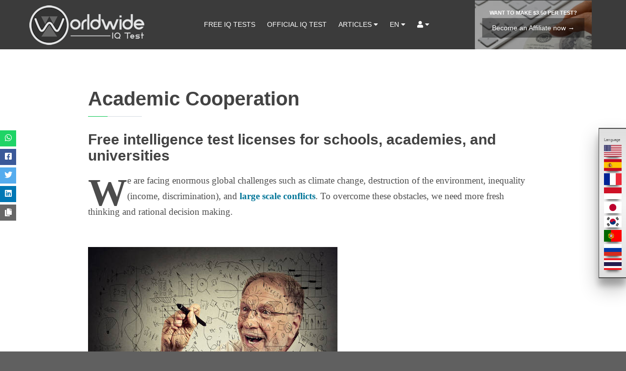

--- FILE ---
content_type: text/html; charset=UTF-8
request_url: https://www.worldwide-iq-test.com/academic-cooperation
body_size: 8202
content:
<!DOCTYPE html>
<html lang="en" prefix="og: http://ogp.me/ns#" >
<head>

	<!-- SITE TITTLE -->
	<meta charset="utf-8">
	<meta http-equiv="X-UA-Compatible" content="IE=edge">
	<meta name="viewport" content="width=device-width, initial-scale=1">
    <meta name="description" content="Free intelligence test licenses for schools, academies and universities. At Worldwide IQ Test, we feel it’s our duty to offer our test free of charge to be used in schools, academies and universities all over the world.">
	<meta name="p:domain_verify" content="0411565b7e59c97f27ec97f1825c02de"/>
	<meta name="yandex-verification" content="1cc8c02b332c1a73" />
	<title>Academic Cooperation - Free Intelligence Tests - Worldwide IQ Test </title>

	<!-- FAVICON -->
    <link rel="shortcut icon" href="/images/worldwideiqtest/icon/favicon.png">
    <link rel="apple-touch-icon" href="/images/worldwideiqtest/icon/apple-touch-icon.png">
    <link rel="apple-touch-icon" sizes="72x72" href="/images/worldwideiqtest/icon/apple-touch-icon-72x72.png">
    <link rel="apple-touch-icon" sizes="114x114" href="/images/worldwideiqtest/icon/apple-touch-icon-114x114.png">





	<link rel="canonical" href="https://www.worldwide-iq-test.com/academic-cooperation" />

	

	
	
	
	

	


    <!-- CSS -->
	

    <link rel="preload" href="/css/all.css?id=7ab17e0914013fed6302" as="style">
    <link rel="stylesheet" href="/css/all.css?id=7ab17e0914013fed6302">
	
		<!-- Open graph -->
	<meta property="og:title" content="Academic Cooperation - Free Intelligence Tests - Worldwide IQ Test " />
	<meta property="og:url" content="https://www.worldwide-iq-test.com/academic-cooperation" />

	<meta property="og:type" content="website" />
	
	<meta property="og:description" content="Free intelligence test licenses for schools, academies and universities. At Worldwide IQ Test, we feel it’s our duty to offer our test free of charge to be used in schools, academies and universities all over the world." />
	<meta property="og:image" content="https://www.worldwide-iq-test.com/storage/aku-content/worldwide-iq-test/en/images/top-image/2020/288/485082134_5e5cb3d64ab59.jpg" />

	<meta property="fb:app_id" content="814181692249555" />
	<!-- // Open graph -->

	<!-- Twitter card -->
	<meta name="twitter:card" content="summary" />
	<meta name="twitter:title" content="Academic Cooperation - Free Intelligence Tests - Worldwide IQ Test " />
	<meta name="twitter:description" content="Free intelligence test licenses for schools, academies and universities. At Worldwide IQ Test, we feel it’s our duty to offer our test free of charge to be used in schools, academies and universities all over the world." />
	<meta name="twitter:url" content="https://www.worldwide-iq-test.com/academic-cooperation" />
	<meta name="twitter:image" content="https://www.worldwide-iq-test.com/storage/aku-content/worldwide-iq-test/en/images/top-image/2020/288/485082134_5e5cb3d64ab59.jpg" />

	<meta name="twitter:site" content="@wiqtcom" />
	<meta name="twitter:creator" content="@wiqtcom" />
	<!-- // Twitter card -->
	
	
	<!-- Cookie consent -->
	<!-- Inline script -->
<script>
    window.addEventListener('load', function() {
        // obtain cookieconsent plugin
        var cc = initCookieConsent();

        // example logo
        var logo = '<img src="/images/worldwideiqtest/logo/worldwide-iq-test_logo-bg-white.png" alt="Worldwide IQ Test" loading="lazy" style="margin-left: -4px; margin-bottom: -5px; width: 184; height: 72px">';
        var cookie = '';

        // run plugin with config object
        cc.run({
            current_lang : 'en',
            autoclear_cookies : true,                   // default: false
            cookie_name: 'cc_cookie_demo1',             // default: 'cc_cookie'
            cookie_expiration : 365,                    // default: 182
            page_scripts: true,                         // default: false

            // auto_language: null,                     // default: null; could also be 'browser' or 'document'
            // autorun: true,                           // default: true
            // delay: 0,                                // default: 0
            // force_consent: false,
            // hide_from_bots: false,                   // default: false
            // remove_cookie_tables: false              // default: false
            // cookie_domain: location.hostname,        // default: current domain
            // cookie_path: "/",                        // default: root
            // cookie_same_site: "Lax",
            // use_rfc_cookie: false,                   // default: false
            // revision: 0,                             // default: 0

            gui_options: {
                consent_modal: {
                    layout: 'box',                      // box,cloud,bar
                    position: 'bottom right',           // bottom,middle,top + left,right,center
                    transition: 'slide'                 // zoom,slide
                },
                settings_modal: {
                    layout: 'box',                      // box,bar
                    // position: 'left',                // right,left (available only if bar layout selected)
                    transition: 'slide'                 // zoom,slide
                }
            },

            onFirstAction: function(){
                console.log('onFirstAction fired');
            },

            onAccept: function (cookie) {
                console.log('onAccept fired ...');
            },

            onChange: function (cookie, changed_preferences) {
                console.log('onChange fired ...');
            },

            languages: {
                'en': {
                    consent_modal: {
                        title: cookie + ' We use Cookies! ',
                        //description: 'This website uses essential cookies to ensure its proper operation and tracking cookies to understand how you interact with it. The latter will be set only after your consent. <button type="button" data-cc="c-settings" class="cc-link">Let me choose</button>',
                        description: 'This website uses cookies to ensure that you get the best user experience on our website. <button type="button" data-cc="c-settings" class="cc-link">Manage your settings</button> or read our <a class="cc-link" href="/articles/cookie-policy">Cookie Policy</a>.',
                        primary_btn: {
                            text: 'I Accept',
                            role: 'accept_all'              // 'accept_selected' or 'accept_all'
                        },
                        secondary_btn: {
                            text: 'Reject All',
                            role: 'accept_necessary'        // 'settings' or 'accept_necessary'
                        }
                    },
                    settings_modal: {
                        title: logo,
                        save_settings_btn: 'Save Settings',
                        accept_all_btn: 'Accept All',
                        reject_all_btn: 'Reject All',
                        close_btn_label: 'Close',
                        cookie_table_headers: [
                            {col1: 'Name'},
                            {col2: 'Domain'},
                            {col3: 'Expiration'},
                            {col4: 'Description'}
                        ],
                        blocks: [
                            {
                                title: 'Cookie Usage',
                                description: 'Our website uses cookies to ensure the basic functionalities of the website and to enhance your online experience. You can choose for each category to opt-in/out whenever you want. For more details relative to cookies and other sensitive data, please read the full <a href="/articles/privacy-policy" class="cc-link">Privacy Policy</a>.'
                            }, {
                                title: 'Strictly Necessary Cookies',
                                description: 'These cookies are essential for the proper functioning of our website. Without these cookies, the website would not work properly',
                                toggle: {
                                    value: 'necessary',
                                    enabled: true,
                                    readonly: true          // cookie categories with readonly=true are all treated as "necessary cookies"
                                },
                                cookie_table: [             // list of all expected cookies
                                    {
                                        col1: 'worldwide_iq_test_session',       // match all cookies starting with "_ga"
                                        col2: 'www.worldwide-iq-test.com',
                                        col3: '2 hours',
                                        col4: 'This cookie is used to enable the functionality of the website.',
                                        is_regex: true
                                    },
                                    {
                                        col1: 'cc_cookie',
                                        col2: 'www.worldwide-iq-test.com',
                                        col3: '179 days',
                                        col4: 'This cookie provides functions related to modifying cookie settings.',
                                    },
                                    {
                                        col1: 'XSRF-TOKEN',
                                        col2: 'www.worldwide-iq-test.com',
                                        col3: '2 hours',
                                        col4: 'This cookie protects the website forms from XSRF attacks.',
                                    },
                                    {
                                        col1: '_GRECAPTCHA',
                                        col2: 'www.google.com',
                                        col3: '179 days',
                                        col4: 'This cookie protects the website from spam coming through the contact forms.',
                                    }
                                ]
                            }, {
                                title: 'Performance and Analytics Cookies',
                                description: 'These cookies allow the website to remember the choices you have made in the past',
                                toggle: {
                                    value: 'analytics',     // there are no default categories => you specify them
                                    enabled: false,
                                    readonly: false
                                },
                                cookie_table: [
                                    {
                                        col1: '^_ga',
                                        col2: 'google.com',
                                        col3: '2 years',
                                        col4: 'This cookie is used to implement Google Analytics visitor tracking.',
                                        is_regex: true
                                    },
                                    {
                                        col1: '_gid',
                                        col2: 'google.com',
                                        col3: '1 day',
                                        col4: 'This cookie is used to implement Google Analytics visitor tracking.',
                                    }
                                ]
                            }, {
                                title: 'More information',
                                description: 'For any queries in relation to our policy on cookies and your choices, don\'t hesitate to <a class="cc-link" href="/contact-us">contact us</a>.',
                            }
                        ]
                    }
                }
            }

        });

    });
</script>
	<!-- // Cookie consent -->

</head>

<body id="body" class="home-classic up-scroll no-top-banner">

	<!-- Google Analytics -->
    <!-- Google tag (gtag.js) -->
    <script type="text/plain" data-cookiecategory="analytics" async src="https://www.googletagmanager.com/gtag/js?id=G-ZD2FW3G72P"></script>
    <script type="text/plain" data-cookiecategory="analytics">
      window.dataLayer = window.dataLayer || [];
      function gtag(){dataLayer.push(arguments);}
      gtag('js', new Date());

      //gtag('config', 'UA-117109640-2'); // GA-3
      gtag('config', 'G-ZD2FW3G72P');   // GA-4
    </script>

    <!-- // Google Analytics -->

	

	

	

	<!-- HEADER -->
    <header id="pageTop" class="header">

        <!-- NAVBAR -->
        <nav class="navbar main-nav header-transparent navbar-scrollUp navbar-expand-xl">
            <div class="container navbar-container">
                <button class="navbar-toggler animated" type="button" data-toggle="collapse" data-target="#navbarSupportedContent" aria-controls="navbarSupportedContent" aria-expanded="false" aria-label="Toggle navigation">
                    <span class="burger-menu icon-toggle">
                        
                        <i class="fas fa-bars"></i>
                    </span>
                </button>

                <div class="header-share">

                                        <!-- WhatsApp -->
                    <a title="Share on WhatsApp" target="_blank" class="btn btn-social btn-social-o whatsapp" href="https://wa.me/?text=Academic+Cooperation+-+Free+Intelligence+Tests+-+Worldwide+IQ+Test%0a%0ahttps%3A%2F%2Fwww.worldwide-iq-test.com%2Facademic-cooperation"> <i class="fab fa-whatsapp fa-2x"></i></a>
                    <!-- // WhatsApp -->
                    
                                        <!-- Facebook -->
                    <a title="Share on Facebook" target="_blank" class="btn btn-social btn-social-o facebook" href="https://www.facebook.com/sharer/sharer.php?t=Academic+Cooperation+-+Free+Intelligence+Tests+-+Worldwide+IQ+Test&u=https%3A%2F%2Fwww.worldwide-iq-test.com%2Facademic-cooperation"> <i class="fab fa-facebook-square fa-2x"></i></a>
                    <!-- // Facebook -->
                    
                                        <!-- Twitter -->
                    <a title="Share on Twitter" target="_blank" class="btn btn-social btn-social-o twitter" href="https://twitter.com/intent/tweet?text=Academic+Cooperation+-+Free+Intelligence+Tests+-+Worldwide+IQ+Test&url=https%3A%2F%2Fwww.worldwide-iq-test.com%2Facademic-cooperation"><i class="fab fa-3x fa-twitter"></i></a>
                    <!-- // Twitter -->
                    
                    
                    
                                        <!-- Linkedin -->
                    <a title="Share on LinkedIn" target="_blank" class="btn btn-social btn-social-o linkedin" href="https://www.linkedin.com/shareArticle?mini=true&title=Academic+Cooperation+-+Free+Intelligence+Tests+-+Worldwide+IQ+Test&url=https%3A%2F%2Fwww.worldwide-iq-test.com%2Facademic-cooperation"> <i class="fab fa-3x fa-linkedin"></i></a>
                    <!-- // Linkedin -->
                    
                                        <!-- Pinterest -->
                    <button title="Copy URL to the Clipboard" class="btn btn-social btn-social-o copyurl btn-copy-to-clipboard" data-clipboard-text="https://www.worldwide-iq-test.com/academic-cooperation"> <i class="fas fa-3x fa-copy"></i></button>
                    <!-- // Pinterest -->
                    
                </div>
                
                <a class="navbar-brand" href="https://www.worldwide-iq-test.com">

                                                            
                                        <div class="brand-image brand-image-bg-transparent">
                        <img width="920" height="360"
                            src="/storage/aku-content/worldwide-iq-test/en/images/cover-image/2019/1/worldwide-iq-test-logo-bg-transparent_5c6bcdcc2ecc8.png"
                            alt="Worldwide IQ Test logo"
                            title="">
                    </div>
                    
                                        <div class="brand-image brand-image-bg-white">
                        <img width="920" height="360"
                            src="/storage/aku-content/worldwide-iq-test/en/images/cover-image/2019/1/worldwide-iq-test-logo-bg-white_5c6bcdc71141c.png"
                            alt="Worldwide IQ Test logo"
                            title="">
                    </div>
                    
                                                            
                    

                   <!--
                   <span class="srv-loc">
                       US-CHI1
                   </span>
                    -->
                </a>

                <div class="collapse navbar-collapse justify-content-center" id="navbarSupportedContent">
                    <ul class="navbar-nav  ">


                                                                        <li class="nav-item ">
                            <a class="nav-link" href="https://www.worldwide-iq-test.com">
                                Free IQ Tests
                            </a>
                        </li>
                                                

                                                                        <li class="nav-item dropdown drop_single ">
                            <a class="nav-link" href="https://www.worldwide-iq-test.com/iq-tests">
                                Official IQ Test
                            </a>
                        </li>
                                                

                                                                        <li class="nav-item dropdown drop_single ">
                                                            

                                <a class="nav-link dropdown-toggle"
                                    data-toggle="dropdown" role="button" aria-haspopup="true" aria-expanded="false" href="https://www.worldwide-iq-test.com/articles">
                                    Articles <i class="fas fa-caret-down"></i>
                                </a>


                                <ul class="dropdown-menu dd_first">

                                    

                                    
                                    <li>
                                        <a  href="https://www.worldwide-iq-test.com/articles/what-is-intelligence">
                                            What is Intelligence?
                                        </a>
    								</li>

                                    
                                    <li>
                                        <a  href="https://www.worldwide-iq-test.com/articles/definition-of-iq">
                                            Definition of IQ
                                        </a>
    								</li>

                                    
                                    <li>
                                        <a  href="https://www.worldwide-iq-test.com/articles/does-iq-matter">
                                            Does IQ matter?
                                        </a>
    								</li>

                                    
                                    <li>
                                        <a  href="https://www.worldwide-iq-test.com/articles/how-to-improve-your-iq-test-score">
                                            How To Improve Your IQ Test Score
                                        </a>
    								</li>

                                    
                                    <li>
                                        <a  href="https://www.worldwide-iq-test.com/articles/how-to-improve-memory-naturally">
                                            How To Improve Memory Naturally
                                        </a>
    								</li>

                                    
                                    <li>
                                        <a  href="https://www.worldwide-iq-test.com/articles/iq-test-for-kids">
                                            Intelligence Tests for Kids
                                        </a>
    								</li>

                                    
                                    <li>
                                        <a  href="https://www.worldwide-iq-test.com/articles/mensa-iq-test">
                                            Mensa IQ Test
                                        </a>
    								</li>

                                    
                                    <li>
                                        <a  href="https://www.worldwide-iq-test.com/articles/how-to-prepare-for-mensa-test">
                                            How To Prepare For Mensa Test
                                        </a>
    								</li>

                                    
                                    <li>
                                        <a  href="https://www.worldwide-iq-test.com/articles/mensa-iq-test-limit">
                                            Mensa IQ Test Limit
                                        </a>
    								</li>

                                    
                                    <li>
                                        <a  href="https://www.worldwide-iq-test.com/articles/chatgpt-iq">
                                            ChatGPT IQ vs. the Culture-Fair IQ Test
                                        </a>
    								</li>

                                    
                                </ul>

                                                    </li>
                                                


                                                                                                <li class="nav-item dropdown drop_single">
                            <a class="nav-link dropdown-toggle"
                                data-toggle="dropdown" role="button" aria-haspopup="true" aria-expanded="false" href="https://www.worldwide-iq-test.com">
                                en <i class="fas fa-caret-down"></i>
                            </a>
                            <ul class="dropdown-menu dd_first">
                                                                <li>
                                    <a
                                                                                                                        href="https://www.worldwide-iq-test.com/academic-cooperation"
                                                                                                                    >
                                        English (EN)
                                    </a>
                                </li>
                                                                <li>
                                    <a
                                                                                                                        href="https://www.worldwide-iq-test.com/es/cooperacion-academica"
                                                                                                                    >
                                        Español (ES)
                                    </a>
                                </li>
                                                                <li>
                                    <a
                                                                                                                        href="https://www.worldwide-iq-test.com/fr/cooperation-academique"
                                                                                                                    >
                                        French (FR)
                                    </a>
                                </li>
                                                                <li>
                                    <a
                                                                                                                        href="https://www.worldwide-iq-test.com/id/kerjasama-akademik"
                                                                                                                    >
                                        Indonesian (ID)
                                    </a>
                                </li>
                                                                <li>
                                    <a
                                                                                                                        href="https://www.worldwide-iq-test.com/ja/gakujutsu-kikan-to-no-renkei"
                                                                                                                    >
                                        日本人 (JA)
                                    </a>
                                </li>
                                                                <li>
                                    <a
                                                                                                                        href="https://www.worldwide-iq-test.com/ko/hagsul-hyeoblyeog"
                                                                                                                    >
                                        한국어 (KO)
                                    </a>
                                </li>
                                                                <li>
                                    <a
                                                                                                                        href="https://www.worldwide-iq-test.com/pt/cooperacao-academica"
                                                                                                                    >
                                        Portuguese (PT)
                                    </a>
                                </li>
                                                                <li>
                                    <a
                                                                                                                        href="https://www.worldwide-iq-test.com/ru/sotrudnichestvo-s-uchebnymi-zavedeniyami"
                                                                                                                    >
                                        Русский (RU)
                                    </a>
                                </li>
                                                                <li>
                                    <a
                                                                                                                        href="https://www.worldwide-iq-test.com/th/khwam-r-wmm-x-thang-wichakar"
                                                                                                                    >
                                        Thai (TH)
                                    </a>
                                </li>
                                                            </ul>
                        </li>
                                                                        

                                                
                        <li class="nav-item dropdown drop_single ">
                            <a class="nav-link dropdown-toggle"
                                data-toggle="dropdown" role="button" aria-haspopup="true" aria-expanded="false" href="https://www.worldwide-iq-test.com">
                                <i class="fas fa-user"></i> <i class="fas fa-caret-down"></i>
                            </a>
                            <ul class="dropdown-menu dd_first">
                                <li>
                                    <a class="login" href="https://www.worldwide-iq-test.com/signin" data-csrf-token="3yCniQhlb1VGuNsVXhrZJ1aookxnewCHLmRLDkcg" data-redirect-url="https://www.worldwide-iq-test.com">
                                        <i class="fas fa-sign-in"></i> Sign in
                                    </a>
                                </li>

                                <li>
                                    <a class="login" href="https://www.worldwide-iq-test.com/signup">
                                        <i class="fas fa-user-plus"></i> Create Account
                                    </a>
                                </li>


                                                                                                <li class="">
                                    <a href="https://www.worldwide-iq-test.com/find-my-results">
                                        <i class="fas fa-search"></i> Find My Results
                                    </a>
                                </li>
                                                                
                                <li class="dropdown-divider m-t-0 m-b-0"></li>

                                                                                                <li>
                                    <a href="https://www.worldwide-iq-test.com/press-releases">
                                        <i class="fal fa-newspaper"></i> Press Releases
                                    </a>
                                </li>
                                                                

                                <li class="dropdown-divider m-t-0 m-b-0"></li>



                                                                                                <li>
                                    <a href="https://www.worldwide-iq-test.com/contact-us">
                                        Contact us
                                    </a>
                                </li>
                                                                

                            </ul>


                        </li>
                        


                                                <li class="nav-item nav-info-box right text-right ">
                        
                                                                        
                                                
                                                                                                    
                                <span class="info-box sticky small text-center">
                                    <span class="sticky-curtain">
                                        Want to make $3.60 per test?
                                        <br>
                                        <a class="btn btn-action" href="https://www.worldwide-iq-test.com/affiliate">
                                            Become an Affiliate now →
                                        </a>
                                    </span>
                                </span>
                            
                                                                        
                                                </li>
                        

                    </ul>
                </div>
                <!-- header search ends-->
            </div>
        </nav>
    </header>

	<div class="main-wrapper">

		<!-- Sidebar left -->
		<div class="side side-left">
            <div class="side-text-container">
                <div class="side-left-share">
                                        <!-- WhatsApp -->
                    <a title="Share on WhatsApp" target="_blank" class="btn btn-social btn-social-o whatsapp" href="https://wa.me/?text=Academic+Cooperation+-+Free+Intelligence+Tests+-+Worldwide+IQ+Test%0a%0ahttps%3A%2F%2Fwww.worldwide-iq-test.com%2Facademic-cooperation"> <i class="fab fa-whatsapp fa-2x"></i></a>
                    <!-- // WhatsApp -->
                    
                                        <!-- Facebook -->
                    <a title="Share on Facebook" target="_blank" class="btn btn-social btn-social-o facebook" href="https://www.facebook.com/sharer/sharer.php?t=Academic+Cooperation+-+Free+Intelligence+Tests+-+Worldwide+IQ+Test&u=https%3A%2F%2Fwww.worldwide-iq-test.com%2Facademic-cooperation"> <i class="fab fa-facebook-square fa-2x"></i></a>
                    <!-- // Facebook -->
                    
                                        <!-- Twitter -->
                    <a title="Share on Twitter" target="_blank" class="btn btn-social btn-social-o twitter" href="https://twitter.com/intent/tweet?text=Academic+Cooperation+-+Free+Intelligence+Tests+-+Worldwide+IQ+Test&url=https%3A%2F%2Fwww.worldwide-iq-test.com%2Facademic-cooperation"><i class="fab fa-3x fa-twitter"></i></a>
                    <!-- // Twitter -->
                    
                    
                    
                                        <!-- Linkedin -->
                    <a title="Share on LinkedIn" target="_blank" class="btn btn-social btn-social-o linkedin" href="https://www.linkedin.com/shareArticle?mini=true&title=Academic+Cooperation+-+Free+Intelligence+Tests+-+Worldwide+IQ+Test&url=https%3A%2F%2Fwww.worldwide-iq-test.com%2Facademic-cooperation"> <i class="fab fa-3x fa-linkedin"></i></a>
                    <!-- // Linkedin -->
                    
                                        <!-- Clipboard -->
                    <button title="Copy URL to the Clipboard" class="btn btn-social btn-social-o copyurl btn-copy-to-clipboard" data-clipboard-text="https://www.worldwide-iq-test.com/academic-cooperation"> <i class="fas fa-3x fa-copy"></i></button>
                    <!-- // Clipboard -->
                    
                </div>
            </div>
                    </div><!-- End .side-left -->

        
		<!-- Sidebar left end -->

		
		<!-- Sidebar right -->
		<div class="side side-right">
            <div class="side-text-container">
                                                <div class="side-text">
                    
                    <span>Language</span>
                                        <a
                                                                        href="https://www.worldwide-iq-test.com/academic-cooperation"
                                                                    >
                    <img alt="English [EN]"
                        title="English [EN]"
                        src="/images/worldwideiqtest/flags/united-states-of-america-flag-xs.png" />
                    </a>
                                        <a
                                                                        href="https://www.worldwide-iq-test.com/es/cooperacion-academica"
                                                                    >
                    <img alt="Español [ES]"
                        title="Español [ES]"
                        src="/images/worldwideiqtest/flags/spain-flag-xs.png" />
                    </a>
                                        <a
                                                                        href="https://www.worldwide-iq-test.com/fr/cooperation-academique"
                                                                    >
                    <img alt="French [FR]"
                        title="French [FR]"
                        src="/images/worldwideiqtest/flags/france-flag-xs.png" />
                    </a>
                                        <a
                                                                        href="https://www.worldwide-iq-test.com/id/kerjasama-akademik"
                                                                    >
                    <img alt="Indonesian [ID]"
                        title="Indonesian [ID]"
                        src="/images/worldwideiqtest/flags/indonesia-flag-xs.png" />
                    </a>
                                        <a
                                                                        href="https://www.worldwide-iq-test.com/ja/gakujutsu-kikan-to-no-renkei"
                                                                    >
                    <img alt="日本人 [JA]"
                        title="日本人 [JA]"
                        src="/images/worldwideiqtest/flags/japan-flag-xs.png" />
                    </a>
                                        <a
                                                                        href="https://www.worldwide-iq-test.com/ko/hagsul-hyeoblyeog"
                                                                    >
                    <img alt="한국어 [KO]"
                        title="한국어 [KO]"
                        src="/images/worldwideiqtest/flags/south-korea-flag-xs.png" />
                    </a>
                                        <a
                                                                        href="https://www.worldwide-iq-test.com/pt/cooperacao-academica"
                                                                    >
                    <img alt="Portuguese [PT]"
                        title="Portuguese [PT]"
                        src="/images/worldwideiqtest/flags/portugal-flag-xs.png" />
                    </a>
                                        <a
                                                                        href="https://www.worldwide-iq-test.com/ru/sotrudnichestvo-s-uchebnymi-zavedeniyami"
                                                                    >
                    <img alt="Русский [RU]"
                        title="Русский [RU]"
                        src="/images/worldwideiqtest/flags/russia-flag-xs.png" />
                    </a>
                                        <a
                                                                        href="https://www.worldwide-iq-test.com/th/khwam-r-wmm-x-thang-wichakar"
                                                                    >
                    <img alt="Thai [TH]"
                        title="Thai [TH]"
                        src="/images/worldwideiqtest/flags/thailand-flag-xs.png" />
                    </a>
                    
                </div><!-- End .side-text -->
                                            </div><!-- End .side-text-container -->

        </div><!-- End .side-right -->
		<!-- Sidebar right end -->

		
        
        

        <!-- Content 1 -->
        <section id="content1" class="hero-block ">
            <div  class="container" >

                <div class="row justify-content-md-center">
                    <div class="col-md-10">
                        <div class="row justify-content-md-center">
			<div class="col-md-12">
				<div class="section-title title-ex1">
					<h1 class="title-text">Academic Cooperation</h1>
				</div>
			</div>
			<div class="col-md-12">
				<h2 class="m-t-5 m-b-0">Free intelligence test licenses for schools, academies, and universities</h2>
				<div class="dropcaps">
					<p class="description">
						<span class="firstcharacter bg-primary text-white">W</span>e 
						are facing enormous global challenges such as climate change, destruction of the environment, 
						inequality (income, discrimination), and 
						<a target="_blank" href="https://www.businessinsider.com/world-economic-forum-world-biggest-problems-concerning-millennials-2016-8?r=US&IR=T#4-poverty-292-7">large scale conflicts</a>.
						To overcome these obstacles, we need more fresh thinking and rational decision making.
					</p>
					
					<p>
						<img class="img-fluid img-responsive lazyload" alt="Academic Cooperation" title="" src="/storage/aku-content/worldwide-iq-test/en/content/2020/288/academic-cooperation-placeholder.jpg" data-src="/storage/aku-content/worldwide-iq-test/en/content/2020/288/academic-cooperation.jpg" width="510" height="340">
					</p>

					<p>
						At Worldwide IQ Test, we feel it’s our duty to offer our test to be used for free of charge 
						in schools, academies, and universities all over the world. We encourage people to cherish 
						their most valuable asset – intelligence.
					</p>
										
					<h2>How do I get free test licenses for myself and my classmates?</h2>
					
					<p>
						We will only grant the license to personnel on certain terms. We recommend you contact 
						your teacher and ask him/her to make a request for you.
					</p>
					
					<h2>How do I get free test licenses for my students?</h2>
					
					<p>
						Wouldn't it be nice to get free licenses for intelligence testing? It is an excellent 
						gift to provide your students with the possibility to know their IQ and develop 
						their intelligence. You can submit a request for the test license as a teacher, 
						lecturer, or other academic authority by filling out the form that opens 
						by clicking on the button below. In the form, we ask you to provide:
						<br>
						<br>
						1. Your contact information (name, email address, profession) <br>
						2. The name and address of your educational establishment<br>
						3. The maximum group size and the number of groups you are going to test<br>
					</p>
					
					<p>
						<a href="/academic-cooperation/make-a-request" class="btn btn-primary btn-lg btn-big">
							Get free test licenses now<br>
							<span class="big">by filling out a form →</span>
						</a>
					</p>
					
					<p>
						To ensure that the tests are not used for commercial purposes, we ask you 
						to add a link to your website pointing to our page:<br>
						<a href="https://www.worldwide-iq-test.com/iq-tests">https://www.worldwide-iq-test.com/iq-tests</a>. 
						The link can either be a plain address shown above, or it may contain 
						an appropriate anchor text of your choice. In the form, we ask you to specify 
						the website address where you are going to add the link. 
					</p>
					
					<p>
						After submitting the form, you will receive an email summarizing your request. 
						The message also contains detailed steps for building the link. You can show 
						the message to your IT contact if needed.
					</p>
					
					<p>
						Once we have received your request, we will review the specified page frequently 
						and send you the license code(s) as soon as we verify the link. Please inform 
						us if you are not able to add the link on the page you have specified, 
						but to a different page on your site instead.
					</p>
					
					<p>
						You will receive an email containing a unique code for each test group. The maximum 
						number of tests that can be taken under one license corresponds to the maximum 
						group size you have specified. The licenses expire after 3 months, and the exact dates 
						will be stated in the message. After the expiration of the current licenses, 
						you can request for more free tests by filling out the form on this page 
						as long as our link remains on your website.
					</p>
					
					<h2>How can I use the free license?</h2>
					
					<p>
						You should start the test at the same time for the whole group. After completion of the test, 
						fill out at least the mandatory fields in the form and proceed to preliminary test validation. 
						In the results page, please insert the license code (one common code for the group) 
						into the coupon code field and press APPLY! The amount of total discount should now correspond 
						to the price of the test validation, and you can press VALIDATE THE TEST button without being charged.
					</p>
					
				</div>

			</div>
	

		</div>
                    </div>
                </div>
            </div>
        </section>
        <!-- // Content 1 -->
        
        
        
        
        
        
        
        
        <section class="hero-block m-t-0 p-t-0">
            <div class="container">
                <div class="row justify-content-md-center">
                    <div class="col-md-10">
                        <h4>Share this page:</h4>
                        <div class="social-icons">
                                                                                            	<!-- Facebook -->
                                            	<a title="Share on Facebook" target="_blank" class="btn btn-social btn-social-o facebook" href="https://www.facebook.com/sharer/sharer.php?t=Academic+Cooperation&u=https%3A%2F%2Fwww.worldwide-iq-test.com%2Facademic-cooperation"> <i class="fab fa-3x fa-facebook"></i></a>
                                            	<!-- // Facebook -->
                                            	
                                            	                                            	<!-- Twitter -->
                                            	<a title="Share on Twitter" target="_blank" class="btn btn-social btn-social-o twitter" href="https://twitter.com/intent/tweet?text=Academic+Cooperation&url=https%3A%2F%2Fwww.worldwide-iq-test.com%2Facademic-cooperation"><i class="fab fa-3x fa-twitter"></i></a>
                                            	<!-- // Twitter -->
                                            	
                                            	
                                            	
                                            	                                            	<!-- Linkedin -->
                                            	<a title="Share on LinkedIn" target="_blank" class="btn btn-social btn-social-o linkedin" href="https://www.linkedin.com/shareArticle?mini=true&title=Academic+Cooperation&url=https%3A%2F%2Fwww.worldwide-iq-test.com%2Facademic-cooperation"> <i class="fab fa-3x fa-linkedin"></i></a>
                                            	<!-- // Linkedin -->
                                            	

                                                
                                            </div>
                    </div>
                </div>
            </div>
        </section>


		<!-- FOOTER -->
        <footer class="footer footer-classic bg-dark">
            <div  class="container" >

                
                <div class="row">

                    
                    <div class="col-md-6 col-lg-3">
                        <!-- Recent entries widget-->
<aside class="widget widget_recent_entries m-b-0">
	<div class="widget-title">
		<h5>
			<a href="/academic-cooperation">
			Academic cooperation
			</a>
		</h5>
	</div>
</aside>

<aside>
	<p>
		Measure IQ free of charge in schools, academies, and universities.
	</p>
	<ul>
		<li>
			<a class="text-transform-none" href="/academic-cooperation">
				Apply for a free academic license →
			</a>
		</li>
	</ul>
</aside>
<!-- Recent entries widget-->
<aside class="widget widget_recent_entries m-b-0">
	<div class="widget-title">
		<h5>
			<a href="/affiliate">
			Affiliates
			</a>
		</h5>
	</div>
</aside>

<aside>
	<p>
		Join our generous affiliate program and make money by referring test-takers to our site!
	</p>
	<ul>
		<li>
			<a class="text-transform-none" href="/affiliate">
				Find out about becoming an affiliate →
			</a>
		</li>
	</ul>
</aside>
                    </div>

                    
                    <div class="col-md-6 col-lg-3">
                        <!-- Recent entries widget-->
                        <aside class="widget widget_recent_entries m-b-0">
                            <div class="widget-title">
                                <h5>
									All Tests
                                </h5>
                            </div>
                        </aside>

                        <aside>
                            <ul>
								<li>
                                    <a class="text-transform-none" href="/">
                                        Free IQ Tests
                                    </a>
                                </li>
								<li>
                                    <a class="text-transform-none" href="/iq-tests">
                                        Official IQ Test
                                    </a>
                                </li>
							</ul>
                        </aside>
                    </div>

                    
                    <div class="col-md-6 col-lg-2">
                        

                                                                        <!-- Recent entries widget-->
                        <aside class="widget widget_recent_entries m-b-0">
                            <div class="widget-title">
                                <h5>
                                    <a class="text-transform-none"
                                        href="https://www.worldwide-iq-test.com/articles/terms-of-use">
                                        Terms of Use
                                    </a>
                                </h5>
                            </div>
                        </aside>

                        <aside>
                            <ul>
                                                                <li>
                                    <a class="text-transform-none"
                                        href="https://www.worldwide-iq-test.com/articles/privacy-policy">
                                        Privacy Policy
                                    </a>
                                </li>
                                                                <li>
                                    <a class="text-transform-none"
                                        href="https://www.worldwide-iq-test.com/articles/cookie-policy">
                                        Cookie Policy
                                    </a>
                                </li>
                                                                <li>
                                    <a class="text-transform-none"
                                        href="https://www.worldwide-iq-test.com/articles/terms-of-payment">
                                        Terms of Payment
                                    </a>
                                </li>
                                                            </ul>
                        </aside>
                                                                    </div>

                    
                    <div class="col-md-6 col-lg-4">
                        <aside class="widget widget_text">
                            <div class="widget-title">
	<h5><a href="/contact-us">Contact information</a></h5>
</div>
<div class="textwidget">
	<p>
		Company: Wiqtcom Inc.<br>
		Business ID: FI29631797<br>
		<br>
		Address: <br>
		Penttilänkatu 31 B 28<br>
		80220 JOENSUU<br>
		Finland<br>
		<br>
		Email: support( at )worldwide-iq-test.com <br>
		Monday to Friday 10am-3pm (EET / UTC +2)<br>
		<br>
		The preferred way to contact us is through the feedback form
		by clicking on the button below.
	</p>
	<p>
		<a class="btn btn-primary btn-large m-t-30 m-b-30" href="/contact-us">Contact us →</a>
	</p>
	
	<p>
		Find Us on Social Media:<br>
		<br>
		<a title="Wiqtcom Inc. on LinkedIn" target="_blank" href="https://www.linkedin.com/company/wiqtcom-inc"><i class="fab fa-2x fa-linkedin"></i></a>
		<a title="Wiqtcom Inc. on Facebook" class="m-l-10" target="_blank" href="https://www.facebook.com/worldwideiqtest"><i class="fab fa-2x fa-facebook"></i></a>
		<a title="Wiqtcom Inc. on Twitter" class="m-l-10" target="_blank" href="https://twitter.com/wiqtcom"><i class="fab fa-2x fa-twitter"></i></a>
	</p>
</div>
                        </aside>


                        
                    </div>

                </div>


                

            </div>

            <div class="copyright">
				<hr>
				<div class="row justify-content-center">
					<div class="col-md-8 col-lg-6 text-center">
                        <p>
                            <a href="https://www.worldwide-iq-test.com">
                                <img
                                    src="/storage/aku-content/worldwide-iq-test/en/images/cover-image/2019/1/worldwide-iq-test-logo-bg-transparent_5c6bcdcc2ecc8.png" alt="Worldwide IQ Test logo" title=""
                                    width="191" height="75">
                            </a><br><br>
                            © 2025 worldwide-iq-test.com
                        </p>
                        

                        <div class="text-center">
                            <div class="row">
                                <div class="col-md-12">
                                    
                                </div>
                            </div>
                        </div>
                        
					</div>
				</div>


			</div>
        </footer>
        
		
    </div>


		<!-- Scripts-->
	<link rel="preload" href="/js/all.js?id=45eb942b0105c87aa2d5" as="script">

	<script defer src="/js/all.js?id=45eb942b0105c87aa2d5" async></script>
	
	

	<div class="loading text-center hidden">
        <div class="overlay-black"></div>
        <div class="spin">
            <h2 class="m-t-10">Please wait.</h2>
            <div class="fa-3x">
                <i class="fas fa-spinner fa-pulse"></i>
            </div>
        </div>
    </div>

</body>

</html>
